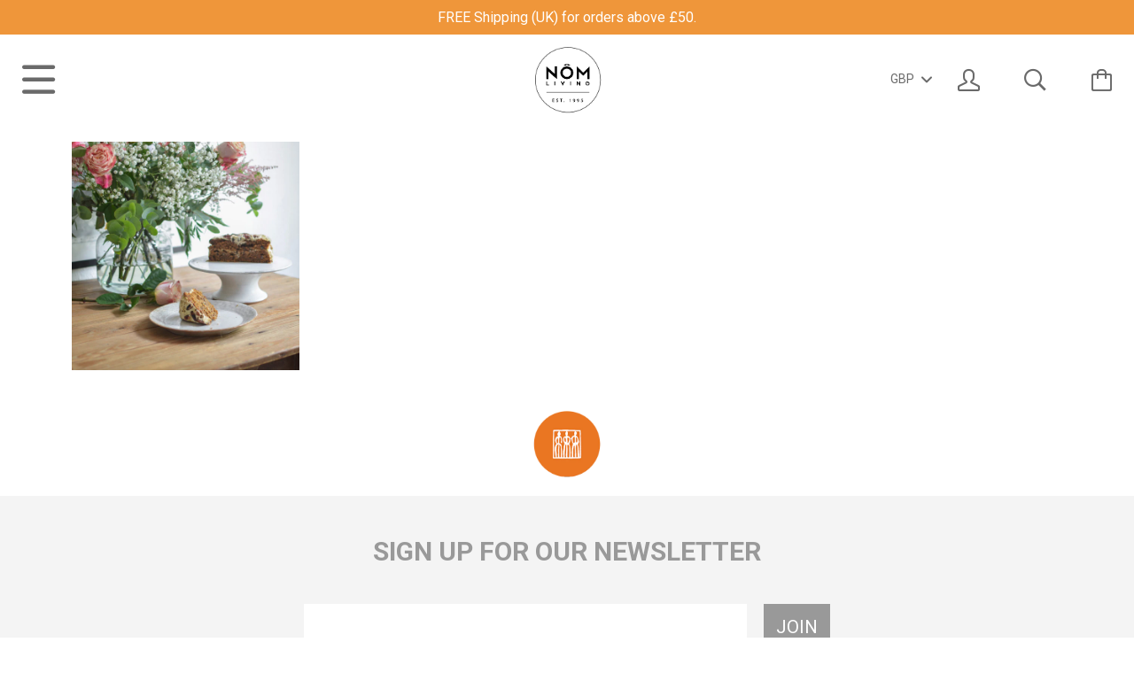

--- FILE ---
content_type: text/html; charset=utf-8
request_url: https://nomliving.com/blogs/thingswedo/tagged/dessert
body_size: 15586
content:






<!doctype html>

<!--[if IE 8]><html class="no-js no-csscalc no-flexbox ie8"><![endif]-->
<!--[if IE 9 ]><html class="no-js csscalc no-flexbox ie9"><![endif]-->
<!--[if (gt IE 9)|!(IE)]><!--><html class="no-js csscalc flexbox"><!--<![endif]-->
  <head>
    <meta charset="utf-8">
    <meta http-equiv="X-UA-Compatible" content="IE=edge,chrome=1">
    <meta name="viewport" content="width=device-width, initial-scale=1, maximum-scale=1">
    <meta name="google-site-verification" content="k4WqKdGhrCeBSOoM5xTBx5yWrpfOEeovL7XtB0qJOoQ" />

    <title>
      Things we do &ndash; Tagged &quot;Dessert&quot; &ndash; Trade and Care (NOM)
    </title>

    

    <link rel="canonical" href="https://nomliving.com/blogs/thingswedo/tagged/dessert">

    
    <link rel="preconnect" href="//cdn.shopify.com" crossorigin>
    <link rel="preconnect" href="//fonts.gstatic.com" crossorigin>

    
      <link rel="shortcut icon" href="//nomliving.com/cdn/shop/t/24/assets/favicon.png?v=27635903347682011511474456827" type="image/png">
    

    <!-- /snippets/social-meta-tags.liquid -->


  <meta property="og:type" content="website">
  <meta property="og:title" content="Things we do">
  


<meta property="og:url" content="https://nomliving.com/blogs/thingswedo/tagged/dessert">
<meta property="og:site_name" content="Trade and Care (NOM)">





<meta name="twitter:card" content="summary">


    <script>window.performance && window.performance.mark && window.performance.mark('shopify.content_for_header.start');</script><meta id="shopify-digital-wallet" name="shopify-digital-wallet" content="/11860576/digital_wallets/dialog">
<meta name="shopify-checkout-api-token" content="095bf0f73c040c302e7b09166634e92a">
<meta id="in-context-paypal-metadata" data-shop-id="11860576" data-venmo-supported="false" data-environment="production" data-locale="en_US" data-paypal-v4="true" data-currency="GBP">
<link rel="alternate" type="application/atom+xml" title="Feed" href="/blogs/thingswedo/tagged/dessert.atom" />
<script async="async" src="/checkouts/internal/preloads.js?locale=en-GB"></script>
<link rel="preconnect" href="https://shop.app" crossorigin="anonymous">
<script async="async" src="https://shop.app/checkouts/internal/preloads.js?locale=en-GB&shop_id=11860576" crossorigin="anonymous"></script>
<script id="shopify-features" type="application/json">{"accessToken":"095bf0f73c040c302e7b09166634e92a","betas":["rich-media-storefront-analytics"],"domain":"nomliving.com","predictiveSearch":true,"shopId":11860576,"locale":"en"}</script>
<script>var Shopify = Shopify || {};
Shopify.shop = "nom-living.myshopify.com";
Shopify.locale = "en";
Shopify.currency = {"active":"GBP","rate":"1.0"};
Shopify.country = "GB";
Shopify.theme = {"name":"Nom Living - Live","id":159241418,"schema_name":null,"schema_version":null,"theme_store_id":null,"role":"main"};
Shopify.theme.handle = "null";
Shopify.theme.style = {"id":null,"handle":null};
Shopify.cdnHost = "nomliving.com/cdn";
Shopify.routes = Shopify.routes || {};
Shopify.routes.root = "/";</script>
<script type="module">!function(o){(o.Shopify=o.Shopify||{}).modules=!0}(window);</script>
<script>!function(o){function n(){var o=[];function n(){o.push(Array.prototype.slice.apply(arguments))}return n.q=o,n}var t=o.Shopify=o.Shopify||{};t.loadFeatures=n(),t.autoloadFeatures=n()}(window);</script>
<script>
  window.ShopifyPay = window.ShopifyPay || {};
  window.ShopifyPay.apiHost = "shop.app\/pay";
  window.ShopifyPay.redirectState = null;
</script>
<script id="shop-js-analytics" type="application/json">{"pageType":"blog"}</script>
<script defer="defer" async type="module" src="//nomliving.com/cdn/shopifycloud/shop-js/modules/v2/client.init-shop-cart-sync_WVOgQShq.en.esm.js"></script>
<script defer="defer" async type="module" src="//nomliving.com/cdn/shopifycloud/shop-js/modules/v2/chunk.common_C_13GLB1.esm.js"></script>
<script defer="defer" async type="module" src="//nomliving.com/cdn/shopifycloud/shop-js/modules/v2/chunk.modal_CLfMGd0m.esm.js"></script>
<script type="module">
  await import("//nomliving.com/cdn/shopifycloud/shop-js/modules/v2/client.init-shop-cart-sync_WVOgQShq.en.esm.js");
await import("//nomliving.com/cdn/shopifycloud/shop-js/modules/v2/chunk.common_C_13GLB1.esm.js");
await import("//nomliving.com/cdn/shopifycloud/shop-js/modules/v2/chunk.modal_CLfMGd0m.esm.js");

  window.Shopify.SignInWithShop?.initShopCartSync?.({"fedCMEnabled":true,"windoidEnabled":true});

</script>
<script>
  window.Shopify = window.Shopify || {};
  if (!window.Shopify.featureAssets) window.Shopify.featureAssets = {};
  window.Shopify.featureAssets['shop-js'] = {"shop-cart-sync":["modules/v2/client.shop-cart-sync_DuR37GeY.en.esm.js","modules/v2/chunk.common_C_13GLB1.esm.js","modules/v2/chunk.modal_CLfMGd0m.esm.js"],"init-fed-cm":["modules/v2/client.init-fed-cm_BucUoe6W.en.esm.js","modules/v2/chunk.common_C_13GLB1.esm.js","modules/v2/chunk.modal_CLfMGd0m.esm.js"],"shop-toast-manager":["modules/v2/client.shop-toast-manager_B0JfrpKj.en.esm.js","modules/v2/chunk.common_C_13GLB1.esm.js","modules/v2/chunk.modal_CLfMGd0m.esm.js"],"init-shop-cart-sync":["modules/v2/client.init-shop-cart-sync_WVOgQShq.en.esm.js","modules/v2/chunk.common_C_13GLB1.esm.js","modules/v2/chunk.modal_CLfMGd0m.esm.js"],"shop-button":["modules/v2/client.shop-button_B_U3bv27.en.esm.js","modules/v2/chunk.common_C_13GLB1.esm.js","modules/v2/chunk.modal_CLfMGd0m.esm.js"],"init-windoid":["modules/v2/client.init-windoid_DuP9q_di.en.esm.js","modules/v2/chunk.common_C_13GLB1.esm.js","modules/v2/chunk.modal_CLfMGd0m.esm.js"],"shop-cash-offers":["modules/v2/client.shop-cash-offers_BmULhtno.en.esm.js","modules/v2/chunk.common_C_13GLB1.esm.js","modules/v2/chunk.modal_CLfMGd0m.esm.js"],"pay-button":["modules/v2/client.pay-button_CrPSEbOK.en.esm.js","modules/v2/chunk.common_C_13GLB1.esm.js","modules/v2/chunk.modal_CLfMGd0m.esm.js"],"init-customer-accounts":["modules/v2/client.init-customer-accounts_jNk9cPYQ.en.esm.js","modules/v2/client.shop-login-button_DJ5ldayH.en.esm.js","modules/v2/chunk.common_C_13GLB1.esm.js","modules/v2/chunk.modal_CLfMGd0m.esm.js"],"avatar":["modules/v2/client.avatar_BTnouDA3.en.esm.js"],"checkout-modal":["modules/v2/client.checkout-modal_pBPyh9w8.en.esm.js","modules/v2/chunk.common_C_13GLB1.esm.js","modules/v2/chunk.modal_CLfMGd0m.esm.js"],"init-shop-for-new-customer-accounts":["modules/v2/client.init-shop-for-new-customer-accounts_BUoCy7a5.en.esm.js","modules/v2/client.shop-login-button_DJ5ldayH.en.esm.js","modules/v2/chunk.common_C_13GLB1.esm.js","modules/v2/chunk.modal_CLfMGd0m.esm.js"],"init-customer-accounts-sign-up":["modules/v2/client.init-customer-accounts-sign-up_CnczCz9H.en.esm.js","modules/v2/client.shop-login-button_DJ5ldayH.en.esm.js","modules/v2/chunk.common_C_13GLB1.esm.js","modules/v2/chunk.modal_CLfMGd0m.esm.js"],"init-shop-email-lookup-coordinator":["modules/v2/client.init-shop-email-lookup-coordinator_CzjY5t9o.en.esm.js","modules/v2/chunk.common_C_13GLB1.esm.js","modules/v2/chunk.modal_CLfMGd0m.esm.js"],"shop-follow-button":["modules/v2/client.shop-follow-button_CsYC63q7.en.esm.js","modules/v2/chunk.common_C_13GLB1.esm.js","modules/v2/chunk.modal_CLfMGd0m.esm.js"],"shop-login-button":["modules/v2/client.shop-login-button_DJ5ldayH.en.esm.js","modules/v2/chunk.common_C_13GLB1.esm.js","modules/v2/chunk.modal_CLfMGd0m.esm.js"],"shop-login":["modules/v2/client.shop-login_B9ccPdmx.en.esm.js","modules/v2/chunk.common_C_13GLB1.esm.js","modules/v2/chunk.modal_CLfMGd0m.esm.js"],"lead-capture":["modules/v2/client.lead-capture_D0K_KgYb.en.esm.js","modules/v2/chunk.common_C_13GLB1.esm.js","modules/v2/chunk.modal_CLfMGd0m.esm.js"],"payment-terms":["modules/v2/client.payment-terms_BWmiNN46.en.esm.js","modules/v2/chunk.common_C_13GLB1.esm.js","modules/v2/chunk.modal_CLfMGd0m.esm.js"]};
</script>
<script>(function() {
  var isLoaded = false;
  function asyncLoad() {
    if (isLoaded) return;
    isLoaded = true;
    var urls = ["https:\/\/chimpstatic.com\/mcjs-connected\/js\/users\/132fc26b95354e8296c8589d9\/5122b566a1a9867be78f2bcac.js?shop=nom-living.myshopify.com","https:\/\/storage.nfcube.com\/instafeed-caf55bd4bae7066a6028528aebb0361a.js?shop=nom-living.myshopify.com","\/\/backinstock.useamp.com\/widget\/5253_1767153321.js?category=bis\u0026v=6\u0026shop=nom-living.myshopify.com"];
    for (var i = 0; i < urls.length; i++) {
      var s = document.createElement('script');
      s.type = 'text/javascript';
      s.async = true;
      s.src = urls[i];
      var x = document.getElementsByTagName('script')[0];
      x.parentNode.insertBefore(s, x);
    }
  };
  if(window.attachEvent) {
    window.attachEvent('onload', asyncLoad);
  } else {
    window.addEventListener('load', asyncLoad, false);
  }
})();</script>
<script id="__st">var __st={"a":11860576,"offset":0,"reqid":"1e396c8d-50e2-4a71-be57-a81eb2545e72-1769549056","pageurl":"nomliving.com\/blogs\/thingswedo\/tagged\/dessert","s":"blogs-62737415","u":"c7cb719dd596","p":"blog","rtyp":"blog","rid":62737415};</script>
<script>window.ShopifyPaypalV4VisibilityTracking = true;</script>
<script id="captcha-bootstrap">!function(){'use strict';const t='contact',e='account',n='new_comment',o=[[t,t],['blogs',n],['comments',n],[t,'customer']],c=[[e,'customer_login'],[e,'guest_login'],[e,'recover_customer_password'],[e,'create_customer']],r=t=>t.map((([t,e])=>`form[action*='/${t}']:not([data-nocaptcha='true']) input[name='form_type'][value='${e}']`)).join(','),a=t=>()=>t?[...document.querySelectorAll(t)].map((t=>t.form)):[];function s(){const t=[...o],e=r(t);return a(e)}const i='password',u='form_key',d=['recaptcha-v3-token','g-recaptcha-response','h-captcha-response',i],f=()=>{try{return window.sessionStorage}catch{return}},m='__shopify_v',_=t=>t.elements[u];function p(t,e,n=!1){try{const o=window.sessionStorage,c=JSON.parse(o.getItem(e)),{data:r}=function(t){const{data:e,action:n}=t;return t[m]||n?{data:e,action:n}:{data:t,action:n}}(c);for(const[e,n]of Object.entries(r))t.elements[e]&&(t.elements[e].value=n);n&&o.removeItem(e)}catch(o){console.error('form repopulation failed',{error:o})}}const l='form_type',E='cptcha';function T(t){t.dataset[E]=!0}const w=window,h=w.document,L='Shopify',v='ce_forms',y='captcha';let A=!1;((t,e)=>{const n=(g='f06e6c50-85a8-45c8-87d0-21a2b65856fe',I='https://cdn.shopify.com/shopifycloud/storefront-forms-hcaptcha/ce_storefront_forms_captcha_hcaptcha.v1.5.2.iife.js',D={infoText:'Protected by hCaptcha',privacyText:'Privacy',termsText:'Terms'},(t,e,n)=>{const o=w[L][v],c=o.bindForm;if(c)return c(t,g,e,D).then(n);var r;o.q.push([[t,g,e,D],n]),r=I,A||(h.body.append(Object.assign(h.createElement('script'),{id:'captcha-provider',async:!0,src:r})),A=!0)});var g,I,D;w[L]=w[L]||{},w[L][v]=w[L][v]||{},w[L][v].q=[],w[L][y]=w[L][y]||{},w[L][y].protect=function(t,e){n(t,void 0,e),T(t)},Object.freeze(w[L][y]),function(t,e,n,w,h,L){const[v,y,A,g]=function(t,e,n){const i=e?o:[],u=t?c:[],d=[...i,...u],f=r(d),m=r(i),_=r(d.filter((([t,e])=>n.includes(e))));return[a(f),a(m),a(_),s()]}(w,h,L),I=t=>{const e=t.target;return e instanceof HTMLFormElement?e:e&&e.form},D=t=>v().includes(t);t.addEventListener('submit',(t=>{const e=I(t);if(!e)return;const n=D(e)&&!e.dataset.hcaptchaBound&&!e.dataset.recaptchaBound,o=_(e),c=g().includes(e)&&(!o||!o.value);(n||c)&&t.preventDefault(),c&&!n&&(function(t){try{if(!f())return;!function(t){const e=f();if(!e)return;const n=_(t);if(!n)return;const o=n.value;o&&e.removeItem(o)}(t);const e=Array.from(Array(32),(()=>Math.random().toString(36)[2])).join('');!function(t,e){_(t)||t.append(Object.assign(document.createElement('input'),{type:'hidden',name:u})),t.elements[u].value=e}(t,e),function(t,e){const n=f();if(!n)return;const o=[...t.querySelectorAll(`input[type='${i}']`)].map((({name:t})=>t)),c=[...d,...o],r={};for(const[a,s]of new FormData(t).entries())c.includes(a)||(r[a]=s);n.setItem(e,JSON.stringify({[m]:1,action:t.action,data:r}))}(t,e)}catch(e){console.error('failed to persist form',e)}}(e),e.submit())}));const S=(t,e)=>{t&&!t.dataset[E]&&(n(t,e.some((e=>e===t))),T(t))};for(const o of['focusin','change'])t.addEventListener(o,(t=>{const e=I(t);D(e)&&S(e,y())}));const B=e.get('form_key'),M=e.get(l),P=B&&M;t.addEventListener('DOMContentLoaded',(()=>{const t=y();if(P)for(const e of t)e.elements[l].value===M&&p(e,B);[...new Set([...A(),...v().filter((t=>'true'===t.dataset.shopifyCaptcha))])].forEach((e=>S(e,t)))}))}(h,new URLSearchParams(w.location.search),n,t,e,['guest_login'])})(!0,!0)}();</script>
<script integrity="sha256-4kQ18oKyAcykRKYeNunJcIwy7WH5gtpwJnB7kiuLZ1E=" data-source-attribution="shopify.loadfeatures" defer="defer" src="//nomliving.com/cdn/shopifycloud/storefront/assets/storefront/load_feature-a0a9edcb.js" crossorigin="anonymous"></script>
<script crossorigin="anonymous" defer="defer" src="//nomliving.com/cdn/shopifycloud/storefront/assets/shopify_pay/storefront-65b4c6d7.js?v=20250812"></script>
<script data-source-attribution="shopify.dynamic_checkout.dynamic.init">var Shopify=Shopify||{};Shopify.PaymentButton=Shopify.PaymentButton||{isStorefrontPortableWallets:!0,init:function(){window.Shopify.PaymentButton.init=function(){};var t=document.createElement("script");t.src="https://nomliving.com/cdn/shopifycloud/portable-wallets/latest/portable-wallets.en.js",t.type="module",document.head.appendChild(t)}};
</script>
<script data-source-attribution="shopify.dynamic_checkout.buyer_consent">
  function portableWalletsHideBuyerConsent(e){var t=document.getElementById("shopify-buyer-consent"),n=document.getElementById("shopify-subscription-policy-button");t&&n&&(t.classList.add("hidden"),t.setAttribute("aria-hidden","true"),n.removeEventListener("click",e))}function portableWalletsShowBuyerConsent(e){var t=document.getElementById("shopify-buyer-consent"),n=document.getElementById("shopify-subscription-policy-button");t&&n&&(t.classList.remove("hidden"),t.removeAttribute("aria-hidden"),n.addEventListener("click",e))}window.Shopify?.PaymentButton&&(window.Shopify.PaymentButton.hideBuyerConsent=portableWalletsHideBuyerConsent,window.Shopify.PaymentButton.showBuyerConsent=portableWalletsShowBuyerConsent);
</script>
<script data-source-attribution="shopify.dynamic_checkout.cart.bootstrap">document.addEventListener("DOMContentLoaded",(function(){function t(){return document.querySelector("shopify-accelerated-checkout-cart, shopify-accelerated-checkout")}if(t())Shopify.PaymentButton.init();else{new MutationObserver((function(e,n){t()&&(Shopify.PaymentButton.init(),n.disconnect())})).observe(document.body,{childList:!0,subtree:!0})}}));
</script>
<link id="shopify-accelerated-checkout-styles" rel="stylesheet" media="screen" href="https://nomliving.com/cdn/shopifycloud/portable-wallets/latest/accelerated-checkout-backwards-compat.css" crossorigin="anonymous">
<style id="shopify-accelerated-checkout-cart">
        #shopify-buyer-consent {
  margin-top: 1em;
  display: inline-block;
  width: 100%;
}

#shopify-buyer-consent.hidden {
  display: none;
}

#shopify-subscription-policy-button {
  background: none;
  border: none;
  padding: 0;
  text-decoration: underline;
  font-size: inherit;
  cursor: pointer;
}

#shopify-subscription-policy-button::before {
  box-shadow: none;
}

      </style>

<script>window.performance && window.performance.mark && window.performance.mark('shopify.content_for_header.end');</script>

    












  
  

  <link href="//fonts.googleapis.com/css?family=Roboto:700|Roboto:400,700|Roboto:700|Roboto:400" rel="stylesheet" type="text/css" media="all" />


    <link href="//nomliving.com/cdn/shop/t/24/assets/theme.scss.css?v=71600651923896670361768404112" rel="stylesheet" type="text/css" media="all">

    <link href="//nomliving.com/cdn/shop/t/24/assets/font-awesome-min.css?v=46616722523976471881474456827" rel="stylesheet">

    <script src="//ajax.googleapis.com/ajax/libs/jquery/1.11.2/jquery.min.js" type="text/javascript"></script>
    <script src="//nomliving.com/cdn/shop/t/24/assets/modernizr.min.js?v=49324269006298684391474456831" type="text/javascript"></script>

    <!--[if IE 8]>
      

      <script src="//nomliving.com/cdn/shop/t/24/assets/polyfills-ie8.js?v=9403166363672777301474456834" type="text/javascript"></script>
      <script src="//nomliving.com/cdn/shop/t/24/assets/respond.min.js?v=93990193852539669651474456834" type="text/javascript"></script>
      <link href="//nomliving.com/cdn/shop/t/24/assets/respond-proxy.html" id="respond-proxy" rel="respond-proxy">
      <link href="//nomliving.com/search?q=09fa8b4b9120203f6f51c367cd457565" id="respond-redirect" rel="respond-redirect">
      <script src="//nomliving.com/search?q=09fa8b4b9120203f6f51c367cd457565" type="text/javascript"></script>
    <![endif]-->

    <!--[if IE 9]>
      <script src="//nomliving.com/cdn/shop/t/24/assets/polyfills-ie9.js?v=13323424119256795791474456834" type="text/javascript"></script>
    <![endif]-->

    <script>
      // This allow to solve a CRAZY bug in IE8/9 that prevents any JS to be executed if it contains the "console.log"...
      if(!window.console) {
        console = {};
        console.log = function() {};
      }

      // This allows to expose several variables to the global scope, to be used in scripts
      window.shop = {
        template: "blog",
        currentPage: 1,
        customerIsLogged: false,
        shopCurrency: "GBP",
        moneyFormat: "£{{amount}}",
        moneyWithCurrencyFormat: "£{{amount}} GBP",
        collectionSortBy: null
      };

      window.features = {
        autocompletionEnabled: true,
        searchMode: "products"
      };
    </script>
  <meta property="og:image" content="https://cdn.shopify.com/s/files/1/1186/0576/files/checkout_logo_15.png?height=628&pad_color=fff&v=1613668068&width=1200" />
<meta property="og:image:secure_url" content="https://cdn.shopify.com/s/files/1/1186/0576/files/checkout_logo_15.png?height=628&pad_color=fff&v=1613668068&width=1200" />
<meta property="og:image:width" content="1200" />
<meta property="og:image:height" content="628" />
<link href="https://monorail-edge.shopifysvc.com" rel="dns-prefetch">
<script>(function(){if ("sendBeacon" in navigator && "performance" in window) {try {var session_token_from_headers = performance.getEntriesByType('navigation')[0].serverTiming.find(x => x.name == '_s').description;} catch {var session_token_from_headers = undefined;}var session_cookie_matches = document.cookie.match(/_shopify_s=([^;]*)/);var session_token_from_cookie = session_cookie_matches && session_cookie_matches.length === 2 ? session_cookie_matches[1] : "";var session_token = session_token_from_headers || session_token_from_cookie || "";function handle_abandonment_event(e) {var entries = performance.getEntries().filter(function(entry) {return /monorail-edge.shopifysvc.com/.test(entry.name);});if (!window.abandonment_tracked && entries.length === 0) {window.abandonment_tracked = true;var currentMs = Date.now();var navigation_start = performance.timing.navigationStart;var payload = {shop_id: 11860576,url: window.location.href,navigation_start,duration: currentMs - navigation_start,session_token,page_type: "blog"};window.navigator.sendBeacon("https://monorail-edge.shopifysvc.com/v1/produce", JSON.stringify({schema_id: "online_store_buyer_site_abandonment/1.1",payload: payload,metadata: {event_created_at_ms: currentMs,event_sent_at_ms: currentMs}}));}}window.addEventListener('pagehide', handle_abandonment_event);}}());</script>
<script id="web-pixels-manager-setup">(function e(e,d,r,n,o){if(void 0===o&&(o={}),!Boolean(null===(a=null===(i=window.Shopify)||void 0===i?void 0:i.analytics)||void 0===a?void 0:a.replayQueue)){var i,a;window.Shopify=window.Shopify||{};var t=window.Shopify;t.analytics=t.analytics||{};var s=t.analytics;s.replayQueue=[],s.publish=function(e,d,r){return s.replayQueue.push([e,d,r]),!0};try{self.performance.mark("wpm:start")}catch(e){}var l=function(){var e={modern:/Edge?\/(1{2}[4-9]|1[2-9]\d|[2-9]\d{2}|\d{4,})\.\d+(\.\d+|)|Firefox\/(1{2}[4-9]|1[2-9]\d|[2-9]\d{2}|\d{4,})\.\d+(\.\d+|)|Chrom(ium|e)\/(9{2}|\d{3,})\.\d+(\.\d+|)|(Maci|X1{2}).+ Version\/(15\.\d+|(1[6-9]|[2-9]\d|\d{3,})\.\d+)([,.]\d+|)( \(\w+\)|)( Mobile\/\w+|) Safari\/|Chrome.+OPR\/(9{2}|\d{3,})\.\d+\.\d+|(CPU[ +]OS|iPhone[ +]OS|CPU[ +]iPhone|CPU IPhone OS|CPU iPad OS)[ +]+(15[._]\d+|(1[6-9]|[2-9]\d|\d{3,})[._]\d+)([._]\d+|)|Android:?[ /-](13[3-9]|1[4-9]\d|[2-9]\d{2}|\d{4,})(\.\d+|)(\.\d+|)|Android.+Firefox\/(13[5-9]|1[4-9]\d|[2-9]\d{2}|\d{4,})\.\d+(\.\d+|)|Android.+Chrom(ium|e)\/(13[3-9]|1[4-9]\d|[2-9]\d{2}|\d{4,})\.\d+(\.\d+|)|SamsungBrowser\/([2-9]\d|\d{3,})\.\d+/,legacy:/Edge?\/(1[6-9]|[2-9]\d|\d{3,})\.\d+(\.\d+|)|Firefox\/(5[4-9]|[6-9]\d|\d{3,})\.\d+(\.\d+|)|Chrom(ium|e)\/(5[1-9]|[6-9]\d|\d{3,})\.\d+(\.\d+|)([\d.]+$|.*Safari\/(?![\d.]+ Edge\/[\d.]+$))|(Maci|X1{2}).+ Version\/(10\.\d+|(1[1-9]|[2-9]\d|\d{3,})\.\d+)([,.]\d+|)( \(\w+\)|)( Mobile\/\w+|) Safari\/|Chrome.+OPR\/(3[89]|[4-9]\d|\d{3,})\.\d+\.\d+|(CPU[ +]OS|iPhone[ +]OS|CPU[ +]iPhone|CPU IPhone OS|CPU iPad OS)[ +]+(10[._]\d+|(1[1-9]|[2-9]\d|\d{3,})[._]\d+)([._]\d+|)|Android:?[ /-](13[3-9]|1[4-9]\d|[2-9]\d{2}|\d{4,})(\.\d+|)(\.\d+|)|Mobile Safari.+OPR\/([89]\d|\d{3,})\.\d+\.\d+|Android.+Firefox\/(13[5-9]|1[4-9]\d|[2-9]\d{2}|\d{4,})\.\d+(\.\d+|)|Android.+Chrom(ium|e)\/(13[3-9]|1[4-9]\d|[2-9]\d{2}|\d{4,})\.\d+(\.\d+|)|Android.+(UC? ?Browser|UCWEB|U3)[ /]?(15\.([5-9]|\d{2,})|(1[6-9]|[2-9]\d|\d{3,})\.\d+)\.\d+|SamsungBrowser\/(5\.\d+|([6-9]|\d{2,})\.\d+)|Android.+MQ{2}Browser\/(14(\.(9|\d{2,})|)|(1[5-9]|[2-9]\d|\d{3,})(\.\d+|))(\.\d+|)|K[Aa][Ii]OS\/(3\.\d+|([4-9]|\d{2,})\.\d+)(\.\d+|)/},d=e.modern,r=e.legacy,n=navigator.userAgent;return n.match(d)?"modern":n.match(r)?"legacy":"unknown"}(),u="modern"===l?"modern":"legacy",c=(null!=n?n:{modern:"",legacy:""})[u],f=function(e){return[e.baseUrl,"/wpm","/b",e.hashVersion,"modern"===e.buildTarget?"m":"l",".js"].join("")}({baseUrl:d,hashVersion:r,buildTarget:u}),m=function(e){var d=e.version,r=e.bundleTarget,n=e.surface,o=e.pageUrl,i=e.monorailEndpoint;return{emit:function(e){var a=e.status,t=e.errorMsg,s=(new Date).getTime(),l=JSON.stringify({metadata:{event_sent_at_ms:s},events:[{schema_id:"web_pixels_manager_load/3.1",payload:{version:d,bundle_target:r,page_url:o,status:a,surface:n,error_msg:t},metadata:{event_created_at_ms:s}}]});if(!i)return console&&console.warn&&console.warn("[Web Pixels Manager] No Monorail endpoint provided, skipping logging."),!1;try{return self.navigator.sendBeacon.bind(self.navigator)(i,l)}catch(e){}var u=new XMLHttpRequest;try{return u.open("POST",i,!0),u.setRequestHeader("Content-Type","text/plain"),u.send(l),!0}catch(e){return console&&console.warn&&console.warn("[Web Pixels Manager] Got an unhandled error while logging to Monorail."),!1}}}}({version:r,bundleTarget:l,surface:e.surface,pageUrl:self.location.href,monorailEndpoint:e.monorailEndpoint});try{o.browserTarget=l,function(e){var d=e.src,r=e.async,n=void 0===r||r,o=e.onload,i=e.onerror,a=e.sri,t=e.scriptDataAttributes,s=void 0===t?{}:t,l=document.createElement("script"),u=document.querySelector("head"),c=document.querySelector("body");if(l.async=n,l.src=d,a&&(l.integrity=a,l.crossOrigin="anonymous"),s)for(var f in s)if(Object.prototype.hasOwnProperty.call(s,f))try{l.dataset[f]=s[f]}catch(e){}if(o&&l.addEventListener("load",o),i&&l.addEventListener("error",i),u)u.appendChild(l);else{if(!c)throw new Error("Did not find a head or body element to append the script");c.appendChild(l)}}({src:f,async:!0,onload:function(){if(!function(){var e,d;return Boolean(null===(d=null===(e=window.Shopify)||void 0===e?void 0:e.analytics)||void 0===d?void 0:d.initialized)}()){var d=window.webPixelsManager.init(e)||void 0;if(d){var r=window.Shopify.analytics;r.replayQueue.forEach((function(e){var r=e[0],n=e[1],o=e[2];d.publishCustomEvent(r,n,o)})),r.replayQueue=[],r.publish=d.publishCustomEvent,r.visitor=d.visitor,r.initialized=!0}}},onerror:function(){return m.emit({status:"failed",errorMsg:"".concat(f," has failed to load")})},sri:function(e){var d=/^sha384-[A-Za-z0-9+/=]+$/;return"string"==typeof e&&d.test(e)}(c)?c:"",scriptDataAttributes:o}),m.emit({status:"loading"})}catch(e){m.emit({status:"failed",errorMsg:(null==e?void 0:e.message)||"Unknown error"})}}})({shopId: 11860576,storefrontBaseUrl: "https://nomliving.com",extensionsBaseUrl: "https://extensions.shopifycdn.com/cdn/shopifycloud/web-pixels-manager",monorailEndpoint: "https://monorail-edge.shopifysvc.com/unstable/produce_batch",surface: "storefront-renderer",enabledBetaFlags: ["2dca8a86"],webPixelsConfigList: [{"id":"185762175","eventPayloadVersion":"v1","runtimeContext":"LAX","scriptVersion":"1","type":"CUSTOM","privacyPurposes":["ANALYTICS"],"name":"Google Analytics tag (migrated)"},{"id":"shopify-app-pixel","configuration":"{}","eventPayloadVersion":"v1","runtimeContext":"STRICT","scriptVersion":"0450","apiClientId":"shopify-pixel","type":"APP","privacyPurposes":["ANALYTICS","MARKETING"]},{"id":"shopify-custom-pixel","eventPayloadVersion":"v1","runtimeContext":"LAX","scriptVersion":"0450","apiClientId":"shopify-pixel","type":"CUSTOM","privacyPurposes":["ANALYTICS","MARKETING"]}],isMerchantRequest: false,initData: {"shop":{"name":"Trade and Care (NOM)","paymentSettings":{"currencyCode":"GBP"},"myshopifyDomain":"nom-living.myshopify.com","countryCode":"GB","storefrontUrl":"https:\/\/nomliving.com"},"customer":null,"cart":null,"checkout":null,"productVariants":[],"purchasingCompany":null},},"https://nomliving.com/cdn","fcfee988w5aeb613cpc8e4bc33m6693e112",{"modern":"","legacy":""},{"shopId":"11860576","storefrontBaseUrl":"https:\/\/nomliving.com","extensionBaseUrl":"https:\/\/extensions.shopifycdn.com\/cdn\/shopifycloud\/web-pixels-manager","surface":"storefront-renderer","enabledBetaFlags":"[\"2dca8a86\"]","isMerchantRequest":"false","hashVersion":"fcfee988w5aeb613cpc8e4bc33m6693e112","publish":"custom","events":"[[\"page_viewed\",{}]]"});</script><script>
  window.ShopifyAnalytics = window.ShopifyAnalytics || {};
  window.ShopifyAnalytics.meta = window.ShopifyAnalytics.meta || {};
  window.ShopifyAnalytics.meta.currency = 'GBP';
  var meta = {"page":{"pageType":"blog","resourceType":"blog","resourceId":62737415,"requestId":"1e396c8d-50e2-4a71-be57-a81eb2545e72-1769549056"}};
  for (var attr in meta) {
    window.ShopifyAnalytics.meta[attr] = meta[attr];
  }
</script>
<script class="analytics">
  (function () {
    var customDocumentWrite = function(content) {
      var jquery = null;

      if (window.jQuery) {
        jquery = window.jQuery;
      } else if (window.Checkout && window.Checkout.$) {
        jquery = window.Checkout.$;
      }

      if (jquery) {
        jquery('body').append(content);
      }
    };

    var hasLoggedConversion = function(token) {
      if (token) {
        return document.cookie.indexOf('loggedConversion=' + token) !== -1;
      }
      return false;
    }

    var setCookieIfConversion = function(token) {
      if (token) {
        var twoMonthsFromNow = new Date(Date.now());
        twoMonthsFromNow.setMonth(twoMonthsFromNow.getMonth() + 2);

        document.cookie = 'loggedConversion=' + token + '; expires=' + twoMonthsFromNow;
      }
    }

    var trekkie = window.ShopifyAnalytics.lib = window.trekkie = window.trekkie || [];
    if (trekkie.integrations) {
      return;
    }
    trekkie.methods = [
      'identify',
      'page',
      'ready',
      'track',
      'trackForm',
      'trackLink'
    ];
    trekkie.factory = function(method) {
      return function() {
        var args = Array.prototype.slice.call(arguments);
        args.unshift(method);
        trekkie.push(args);
        return trekkie;
      };
    };
    for (var i = 0; i < trekkie.methods.length; i++) {
      var key = trekkie.methods[i];
      trekkie[key] = trekkie.factory(key);
    }
    trekkie.load = function(config) {
      trekkie.config = config || {};
      trekkie.config.initialDocumentCookie = document.cookie;
      var first = document.getElementsByTagName('script')[0];
      var script = document.createElement('script');
      script.type = 'text/javascript';
      script.onerror = function(e) {
        var scriptFallback = document.createElement('script');
        scriptFallback.type = 'text/javascript';
        scriptFallback.onerror = function(error) {
                var Monorail = {
      produce: function produce(monorailDomain, schemaId, payload) {
        var currentMs = new Date().getTime();
        var event = {
          schema_id: schemaId,
          payload: payload,
          metadata: {
            event_created_at_ms: currentMs,
            event_sent_at_ms: currentMs
          }
        };
        return Monorail.sendRequest("https://" + monorailDomain + "/v1/produce", JSON.stringify(event));
      },
      sendRequest: function sendRequest(endpointUrl, payload) {
        // Try the sendBeacon API
        if (window && window.navigator && typeof window.navigator.sendBeacon === 'function' && typeof window.Blob === 'function' && !Monorail.isIos12()) {
          var blobData = new window.Blob([payload], {
            type: 'text/plain'
          });

          if (window.navigator.sendBeacon(endpointUrl, blobData)) {
            return true;
          } // sendBeacon was not successful

        } // XHR beacon

        var xhr = new XMLHttpRequest();

        try {
          xhr.open('POST', endpointUrl);
          xhr.setRequestHeader('Content-Type', 'text/plain');
          xhr.send(payload);
        } catch (e) {
          console.log(e);
        }

        return false;
      },
      isIos12: function isIos12() {
        return window.navigator.userAgent.lastIndexOf('iPhone; CPU iPhone OS 12_') !== -1 || window.navigator.userAgent.lastIndexOf('iPad; CPU OS 12_') !== -1;
      }
    };
    Monorail.produce('monorail-edge.shopifysvc.com',
      'trekkie_storefront_load_errors/1.1',
      {shop_id: 11860576,
      theme_id: 159241418,
      app_name: "storefront",
      context_url: window.location.href,
      source_url: "//nomliving.com/cdn/s/trekkie.storefront.a804e9514e4efded663580eddd6991fcc12b5451.min.js"});

        };
        scriptFallback.async = true;
        scriptFallback.src = '//nomliving.com/cdn/s/trekkie.storefront.a804e9514e4efded663580eddd6991fcc12b5451.min.js';
        first.parentNode.insertBefore(scriptFallback, first);
      };
      script.async = true;
      script.src = '//nomliving.com/cdn/s/trekkie.storefront.a804e9514e4efded663580eddd6991fcc12b5451.min.js';
      first.parentNode.insertBefore(script, first);
    };
    trekkie.load(
      {"Trekkie":{"appName":"storefront","development":false,"defaultAttributes":{"shopId":11860576,"isMerchantRequest":null,"themeId":159241418,"themeCityHash":"10223278427216367452","contentLanguage":"en","currency":"GBP","eventMetadataId":"654772b3-be17-4361-b088-9acddb4ed483"},"isServerSideCookieWritingEnabled":true,"monorailRegion":"shop_domain","enabledBetaFlags":["65f19447","b5387b81"]},"Session Attribution":{},"S2S":{"facebookCapiEnabled":false,"source":"trekkie-storefront-renderer","apiClientId":580111}}
    );

    var loaded = false;
    trekkie.ready(function() {
      if (loaded) return;
      loaded = true;

      window.ShopifyAnalytics.lib = window.trekkie;

      var originalDocumentWrite = document.write;
      document.write = customDocumentWrite;
      try { window.ShopifyAnalytics.merchantGoogleAnalytics.call(this); } catch(error) {};
      document.write = originalDocumentWrite;

      window.ShopifyAnalytics.lib.page(null,{"pageType":"blog","resourceType":"blog","resourceId":62737415,"requestId":"1e396c8d-50e2-4a71-be57-a81eb2545e72-1769549056","shopifyEmitted":true});

      var match = window.location.pathname.match(/checkouts\/(.+)\/(thank_you|post_purchase)/)
      var token = match? match[1]: undefined;
      if (!hasLoggedConversion(token)) {
        setCookieIfConversion(token);
        
      }
    });


        var eventsListenerScript = document.createElement('script');
        eventsListenerScript.async = true;
        eventsListenerScript.src = "//nomliving.com/cdn/shopifycloud/storefront/assets/shop_events_listener-3da45d37.js";
        document.getElementsByTagName('head')[0].appendChild(eventsListenerScript);

})();</script>
  <script>
  if (!window.ga || (window.ga && typeof window.ga !== 'function')) {
    window.ga = function ga() {
      (window.ga.q = window.ga.q || []).push(arguments);
      if (window.Shopify && window.Shopify.analytics && typeof window.Shopify.analytics.publish === 'function') {
        window.Shopify.analytics.publish("ga_stub_called", {}, {sendTo: "google_osp_migration"});
      }
      console.error("Shopify's Google Analytics stub called with:", Array.from(arguments), "\nSee https://help.shopify.com/manual/promoting-marketing/pixels/pixel-migration#google for more information.");
    };
    if (window.Shopify && window.Shopify.analytics && typeof window.Shopify.analytics.publish === 'function') {
      window.Shopify.analytics.publish("ga_stub_initialized", {}, {sendTo: "google_osp_migration"});
    }
  }
</script>
<script
  defer
  src="https://nomliving.com/cdn/shopifycloud/perf-kit/shopify-perf-kit-3.0.4.min.js"
  data-application="storefront-renderer"
  data-shop-id="11860576"
  data-render-region="gcp-us-east1"
  data-page-type="blog"
  data-theme-instance-id="159241418"
  data-theme-name=""
  data-theme-version=""
  data-monorail-region="shop_domain"
  data-resource-timing-sampling-rate="10"
  data-shs="true"
  data-shs-beacon="true"
  data-shs-export-with-fetch="true"
  data-shs-logs-sample-rate="1"
  data-shs-beacon-endpoint="https://nomliving.com/api/collect"
></script>
</head>

  

  <body itemscope itemtype="//schema.org/WebPage" class="kagami kagami--v3 template-blog ">
    <div class="page__overlay"></div>

    <div class="drawers">
      <nav class="navigation-sidebar" role="navigation">
  

  
  
  

  <header class="navigation-sidebar__header">
    <div class="navigation-sidebar__top">
      <a href="#" class="navigation-sidebar__close" data-action="close-navigation-sidebar">
        <i class="icon-close"></i>
      </a>

      <a href="#" data-action="rewind-navigation-sidebar" style="display: none">
        <i class="icon-arrow-left"></i>
      </a>

      <span class="navigation-sidebar__current">
        <span class="navigation-sidebar__current-title"></span>
      </span>
    </div>

    

    <div class="navigation-sidebar__search--mobile">
      <i class="icon-search"></i>

      <form class="navigation-sidebar__search-form" action="/search" method="GET" role="search">
        
          <input type="hidden" name="type" value="product">
        

        <input type="search" name="q" class="search__input" autocomplete="off" autocorrect="off" placeholder="Hi, what are you looking for?" value="">
      </form>
    </div>

  </header>

  

  
  
  



  

  
    
  

  

  
    
      
        



  

  
    
  

  

  
    
  

  

  
    
  

  

  
    
  

  

  
    
  

  

  
    
  

  

  
    
  

  

  
    
  

  

  
    
  

      
    
  

  

  
    
      
        



  

  
    
  

  

  
    
  

  

  
    
  

  

  
    
  

  

  
    
  

  

  
    
  

  

  
    
  

  

  
    
  

  

  
    
  

  

  
    
  

      
    
  

  

  
    
      
        



  

  
    
  

  

  
    
  

  

  
    
  

  

  
    
  

  

  
    
  

      
    
  

  

  
    
  

  

  
    
  

  

  
    
  

  

  
    
  


  

  <div class="navigation-sidebar__lists">
    
      

<ul class="navigation-sidebar__list navigation-sidebar__list--active" data-nav-for="main-menu" data-nav-name="Main menu">
  
    
      

      
      

      
        <li class="navigation-sidebar__item">
          <a href="/" class="navigation-sidebar__link">
            <span class="navigation-sidebar__link-title">Home</span>
          </a>
        </li>
      
    
  
    
      

      
      

      
        <li class="navigation-sidebar__item navigation-sidebar__item--expandable">
          <a href="/collections" class="navigation-sidebar__link" data-open-nav="our-products">
            <span class="navigation-sidebar__link-title">Our Products</span>
            <i class="icon-arrow-right"></i>
          </a>
        </li>
      
    
  
    
      

      
      

      
        <li class="navigation-sidebar__item navigation-sidebar__item--expandable">
          <a href="/collections" class="navigation-sidebar__link" data-open-nav="our-collections">
            <span class="navigation-sidebar__link-title">Our Collections</span>
            <i class="icon-arrow-right"></i>
          </a>
        </li>
      
    
  
    
      

      
      

      
        <li class="navigation-sidebar__item navigation-sidebar__item--expandable">
          <a href="/collections" class="navigation-sidebar__link" data-open-nav="gifting">
            <span class="navigation-sidebar__link-title">Gifting</span>
            <i class="icon-arrow-right"></i>
          </a>
        </li>
      
    
  
    
      

      
      

      
        <li class="navigation-sidebar__item">
          <a href="https://nomliving.com/collections/new-in" class="navigation-sidebar__link">
            <span class="navigation-sidebar__link-title">New Arrivals</span>
          </a>
        </li>
      
    
  
    
      

      
      

      
        <li class="navigation-sidebar__item">
          <a href="/pages/about-us" class="navigation-sidebar__link">
            <span class="navigation-sidebar__link-title">About us</span>
          </a>
        </li>
      
    
  
    
      

      
      

      
        <li class="navigation-sidebar__item">
          <a href="/pages/our-retail-shop-two" class="navigation-sidebar__link">
            <span class="navigation-sidebar__link-title">Our Retail Shop</span>
          </a>
        </li>
      
    
  
    
      

      
      

      
        <li class="navigation-sidebar__item">
          <a href="/blogs/thingswedo" class="navigation-sidebar__link">
            <span class="navigation-sidebar__link-title">Blog</span>
          </a>
        </li>
      
    
  

  
    

    
      <div class="menu_social__item menu_social__item-social">
        
      


  <ul class="social__list social__list--inline">
    
  
    <li class="social__item">
      <a href="https://facebook.com/nomliving" target="_blank"><i class="icon-facebook" title="Facebook"></i></a>
    </li>
  

  
    <li class="social__item">
      <a href="https://www.twitter.com/nomliving" target="_blank"><i class="icon-twitter" title="Twitter"></i></a>
    </li>
  

  
    <li class="social__item">
      <a href="https://www.instagram.com/nomliving" target="_blank"><i class="icon-instagram" title="Instagram"></i></a>
    </li>
  

  

  

  

  

  

  

  </ul>


    
      </div>
    
  

  
    
      
        <li class="navigation-sidebar__item navigation-sidebar__item--mobile">
          <a href="/account/login" class="navigation-sidebar__link" >Login</a>
        </li>
      
    
  
</ul>

    
      

<ul class="navigation-sidebar__list " data-nav-for="our-products" data-nav-name="Our Products">
  
    
      

      
      

      
        <li class="navigation-sidebar__item">
          <a href="/collections/bowls" class="navigation-sidebar__link">
            <span class="navigation-sidebar__link-title">Bowls</span>
          </a>
        </li>
      
    
  
    
      

      
      

      
        <li class="navigation-sidebar__item">
          <a href="/collections/plates-1" class="navigation-sidebar__link">
            <span class="navigation-sidebar__link-title">Plates</span>
          </a>
        </li>
      
    
  
    
      

      
      

      
        <li class="navigation-sidebar__item">
          <a href="/collections/mugs-and-cups-1" class="navigation-sidebar__link">
            <span class="navigation-sidebar__link-title">Mugs & Cups</span>
          </a>
        </li>
      
    
  
    
      

      
      

      
        <li class="navigation-sidebar__item">
          <a href="/collections/accessories" class="navigation-sidebar__link">
            <span class="navigation-sidebar__link-title">Accessories</span>
          </a>
        </li>
      
    
  
    
      

      
      

      
        <li class="navigation-sidebar__item">
          <a href="/collections/serveware-bakeware" class="navigation-sidebar__link">
            <span class="navigation-sidebar__link-title">Serveware</span>
          </a>
        </li>
      
    
  
    
      

      
      

      
        <li class="navigation-sidebar__item">
          <a href="/collections/kitchen-utensils" class="navigation-sidebar__link">
            <span class="navigation-sidebar__link-title">Wood Utensils</span>
          </a>
        </li>
      
    
  
    
      

      
      

      
        <li class="navigation-sidebar__item">
          <a href="/collections/trays-and-decor" class="navigation-sidebar__link">
            <span class="navigation-sidebar__link-title">Trays & Decor</span>
          </a>
        </li>
      
    
  
    
      

      
      

      
        <li class="navigation-sidebar__item">
          <a href="https://nomliving.com/collections/bags-baskets" class="navigation-sidebar__link">
            <span class="navigation-sidebar__link-title">Bags & Baskets</span>
          </a>
        </li>
      
    
  
    
      

      
      

      
        <li class="navigation-sidebar__item">
          <a href="/collections/all" class="navigation-sidebar__link">
            <span class="navigation-sidebar__link-title">All Products</span>
          </a>
        </li>
      
    
  

  
    

    
      <div class="menu_social__item menu_social__item-social">
        
      


  <ul class="social__list social__list--inline">
    
  
    <li class="social__item">
      <a href="https://facebook.com/nomliving" target="_blank"><i class="icon-facebook" title="Facebook"></i></a>
    </li>
  

  
    <li class="social__item">
      <a href="https://www.twitter.com/nomliving" target="_blank"><i class="icon-twitter" title="Twitter"></i></a>
    </li>
  

  
    <li class="social__item">
      <a href="https://www.instagram.com/nomliving" target="_blank"><i class="icon-instagram" title="Instagram"></i></a>
    </li>
  

  

  

  

  

  

  

  </ul>


    
      </div>
    
  

  
</ul>

    
      

<ul class="navigation-sidebar__list " data-nav-for="our-collections" data-nav-name="Our collections">
  
    
      

      
      

      
        <li class="navigation-sidebar__item">
          <a href="/collections/the-hand-thrown-collection" class="navigation-sidebar__link">
            <span class="navigation-sidebar__link-title">Hand Thrown</span>
          </a>
        </li>
      
    
  
    
      

      
      

      
        <li class="navigation-sidebar__item">
          <a href="/collections/hand-moulded-collection" class="navigation-sidebar__link">
            <span class="navigation-sidebar__link-title">Hand Moulded</span>
          </a>
        </li>
      
    
  
    
      

      
      

      
        <li class="navigation-sidebar__item">
          <a href="/collections/artisan-collection" class="navigation-sidebar__link">
            <span class="navigation-sidebar__link-title">Artisan</span>
          </a>
        </li>
      
    
  
    
      

      
      

      
        <li class="navigation-sidebar__item">
          <a href="/collections/stackable-test" class="navigation-sidebar__link">
            <span class="navigation-sidebar__link-title">Stackable</span>
          </a>
        </li>
      
    
  
    
      

      
      

      
        <li class="navigation-sidebar__item">
          <a href="/collections/the-facet-collection" class="navigation-sidebar__link">
            <span class="navigation-sidebar__link-title">Facet</span>
          </a>
        </li>
      
    
  
    
      

      
      

      
        <li class="navigation-sidebar__item">
          <a href="https://nomliving.com/collections/heritage-collection" class="navigation-sidebar__link">
            <span class="navigation-sidebar__link-title">Heritage</span>
          </a>
        </li>
      
    
  
    
      

      
      

      
        <li class="navigation-sidebar__item">
          <a href="/collections/nature-collection" class="navigation-sidebar__link">
            <span class="navigation-sidebar__link-title">Fluted / Forest </span>
          </a>
        </li>
      
    
  
    
      

      
      

      
        <li class="navigation-sidebar__item">
          <a href="https://nomliving.com/collections/cinnamon-collection" class="navigation-sidebar__link">
            <span class="navigation-sidebar__link-title">Cinnamon Collection</span>
          </a>
        </li>
      
    
  
    
      

      
      

      
        <li class="navigation-sidebar__item">
          <a href="/collections/the-wood-collection" class="navigation-sidebar__link">
            <span class="navigation-sidebar__link-title">Wood Collection</span>
          </a>
        </li>
      
    
  
    
      

      
      

      
        <li class="navigation-sidebar__item">
          <a href="/collections/rustic-stoneware-collection" class="navigation-sidebar__link">
            <span class="navigation-sidebar__link-title">All Stoneware</span>
          </a>
        </li>
      
    
  

  
    

    
      <div class="menu_social__item menu_social__item-social">
        
      


  <ul class="social__list social__list--inline">
    
  
    <li class="social__item">
      <a href="https://facebook.com/nomliving" target="_blank"><i class="icon-facebook" title="Facebook"></i></a>
    </li>
  

  
    <li class="social__item">
      <a href="https://www.twitter.com/nomliving" target="_blank"><i class="icon-twitter" title="Twitter"></i></a>
    </li>
  

  
    <li class="social__item">
      <a href="https://www.instagram.com/nomliving" target="_blank"><i class="icon-instagram" title="Instagram"></i></a>
    </li>
  

  

  

  

  

  

  

  </ul>


    
      </div>
    
  

  
</ul>

    
      

<ul class="navigation-sidebar__list " data-nav-for="gifting" data-nav-name="Gifting">
  
    
      

      
      

      
        <li class="navigation-sidebar__item">
          <a href="https://nomliving.com/collections/christmas-gift-set-sale" class="navigation-sidebar__link">
            <span class="navigation-sidebar__link-title">Gift Ideas</span>
          </a>
        </li>
      
    
  
    
      

      
      

      
        <li class="navigation-sidebar__item">
          <a href="https://nomliving.com/collections/small-gifts" class="navigation-sidebar__link">
            <span class="navigation-sidebar__link-title">Small Gifts</span>
          </a>
        </li>
      
    
  
    
      

      
      

      
        <li class="navigation-sidebar__item">
          <a href="https://nomliving.com/collections/morning-rituals" class="navigation-sidebar__link">
            <span class="navigation-sidebar__link-title">Morning Rituals</span>
          </a>
        </li>
      
    
  
    
      

      
      

      
        <li class="navigation-sidebar__item">
          <a href="https://nomliving.com/collections/forsharingatthetable" class="navigation-sidebar__link">
            <span class="navigation-sidebar__link-title">For Sharing at the Table</span>
          </a>
        </li>
      
    
  
    
      

      
      

      
        <li class="navigation-sidebar__item">
          <a href="https://nomliving.com/collections/christmas" class="navigation-sidebar__link">
            <span class="navigation-sidebar__link-title">Christmas Decorations</span>
          </a>
        </li>
      
    
  

  
    

    
      <div class="menu_social__item menu_social__item-social">
        
      


  <ul class="social__list social__list--inline">
    
  
    <li class="social__item">
      <a href="https://facebook.com/nomliving" target="_blank"><i class="icon-facebook" title="Facebook"></i></a>
    </li>
  

  
    <li class="social__item">
      <a href="https://www.twitter.com/nomliving" target="_blank"><i class="icon-twitter" title="Twitter"></i></a>
    </li>
  

  
    <li class="social__item">
      <a href="https://www.instagram.com/nomliving" target="_blank"><i class="icon-instagram" title="Instagram"></i></a>
    </li>
  

  

  

  

  

  

  

  </ul>


    
      </div>
    
  

  
</ul>

    
  </div>
</nav>

      <div class="mini-cart" data-cart-view="data-cart-view">
  <header class="mini-cart__header">
    <div class="mini-cart__header-item">
      <i class="icon-cart-full" rv-show="cart.item_count | gt 0" style="display: none">
        <span class="header__cart-count" rv-text="cart.item_count"></span>
      </i>

      <i class="icon-cart-empty" rv-show="cart.item_count | lt 1" ></i>

      <h4 class="mini-cart__header-title">Cart</h4>
    </div>

    <a href="#" class="mini-cart__close mini-cart__header-item" data-action="close-mini-cart">
      <i class="icon-close"></i>
    </a>
  </header>

  <section class="mini-cart__content">
    <div class="mini-cart__empty" rv-show="cart.item_count | lt 1" >
      <h4 class="mini-cart__empty-title">Your cart is empty</h4>
      <p class="mini-cart__empty-subtitle">It feels desperately alone</p>

      <a href="#" class="button button--primary" data-action="close-mini-cart">Let&#39;s shop</a>
    </div>

    <div class="mini-cart__full" rv-show="cart.item_count | gt 0" style="display: none;">
      <ul class="mini-cart__items">
        <li class="mini-cart__item" rv-each-item="cart.items" rv-data-variant="item.id" rv-data-quantity="item.quantity" rv-data-line-price="item.line_price">
          <div class="mini-cart__image-container">
            <a href="#" class="mini-cart__remove icon-cross__container" data-action="remove-product">
              <i class="icon-cross"></i>
            </a>

            <img class="mini-cart__image" rv-src="item.image | productImageSize 'small'">
          </div>

          <div class="product__meta">
            

            <h2 class="product__title"><a rv-href="item.url">{item.quantity} x {item.product_title}</a></h2>
            <span class="product__price" rv-html="item.price | money Currency.currentCurrency"></span>
          </div>
        </li>
      </ul>

      <footer class="mini-cart__footer">
        <div class="mini-cart__total">
          <span class="mini-cart__total-label">Total</span>
          <span class="mini-cart__total-price" rv-html="cart.total_price | money Currency.currentCurrency"></span>
        </div>

        <form action="/cart" method="POST">
          <div class="mini-cart__actions">
              <a href="/cart" class="button button--secondary">Edit cart</a>
              <input type="submit" name="checkout" class="button button--primary" value="Checkout">
          </div>
        </form>
      </footer>
    </div>
  </section>
</div>
    </div>

    <div class="page__container">
      

<header class="header" role="banner">
  
    
  <section class="informational-bar">
    <p class="informational-bar__content">FREE Shipping (UK) for orders above £50.</p>
  </section>

  

  <div class="header__wrapper">
    <div class="header__item header__item-toggle">
      <a href="#" class="header__link" data-action="open-navigation-sidebar">
        <i class="icon-hamburger"></i>
      </a>
    </div>

    <div class="header__item header__item-logo">
      <h1 class="header__logo">
        <a href="https://nomliving.com" class="header__link">
          
            <img class="header__logo-image" src="//nomliving.com/cdn/shop/t/24/assets/logo.png?v=37146240363616140131474456831" alt="Trade and Care (NOM)">
          
        </a>
      </h1>
    </div>

    

    
      <div class="header__item header__item-currency">
        <div class="styled-select currency-selector">
  <select class="currency-selector__select">
    
    

    <option value="GBP" selected="selected">GBP</option>
    
      
        <option value="USD">USD</option>
      
    
      
        <option value="CAD">CAD</option>
      
    
      
        <option value="EUR">EUR</option>
      
    
      
    
  </select>
</div>
      </div>
    

    
      <div class="header__item header__item-account">
        <a href="/account/login" class="header__link">
          <i class="icon-profile"></i>
        </a>
      </div>
    

    <div class="header__item header__item-search">
      <a href="/search" class="header__link" data-action="open-main-search">
        <i class="icon-search"></i>
      </a>

      
      <div class="header__search-wrapper">
        <a href="#" class="header__link">
          <i class="icon-search"></i>
        </a>

        <form class="header__search-form" action="/search" method="GET" role="search">
          
            <input type="hidden" name="type" value="product">
          

          <input type="search" name="q" class="search__input" autocomplete="off" autocorrect="off" placeholder="Search..." value="">
        </form>

        <a href="#" class="header__link header__search-close" data-action="close-main-search">
          <i class="icon-close"></i>
        </a>

        <div class="autocomplete">
          <span class="autocomplete__spinner" style="display: none">
            <svg width="50" height="50" viewBox="0 0 38 38" xmlns="http://www.w3.org/2000/svg" stroke="#6a6a6a">
              <g fill="none" fill-rule="evenodd">
                <g transform="translate(1 1)" stroke-width="2">
                  <circle stroke-opacity=".5" cx="18" cy="18" r="18"></circle>
                  <path d="M36 18c0-9.94-8.06-18-18-18"></path>
                </g>
              </g>
            </svg>
          </span>
        </div>
      </div>
    </div>

    <div class="header__item header__item-cart" data-cart-view="data-cart-view">
      <a href="/cart" class="header__link" data-action="open-mini-cart">
        <i class="icon-cart-full" rv-show="cart.item_count | gt 0" style="display: none">
          <span class="header__cart-count" rv-text="cart.item_count"></span>
        </i>

        <i class="icon-cart-empty" rv-show="cart.item_count | lt 1" ></i>
      </a>
    </div>
  </div>

  

  
</header>


      <main role="main" >
        

<header class="page__header">
  

  

  

  

  <div class="page__header-wrapper">
    <div class="container">
      <h1 class="page__title">Things we do</h1>
    </div>
  </div>

  
</header>

<div class="article__list">
  <div class="inner">
    
      

      

        
        

          <article class="article article--short article-four grid__item--tablet-first grid__item--desktop-first" itemscope itemtype="//schema.org/BlogPosting">
  <meta itemprop="articleSection" content="Things we do">
  <meta itemprop="keywords" content="Cake, Dessert, Healthy Recipe, Hummingbird Cake, Recipe, Sweet">

  
    <div class="article__promo">
      <a href="/blogs/thingswedo/hummingbird-cake-recipe">
        <img class="article__image" src="//nomliving.com/cdn/shop/articles/Nom-Living-Blog-Hummingbird-Recipe-Thumbnail-W_grande.jpg?v=1474040150">
      </a>
    </div>
  
<a href="/blogs/thingswedo/hummingbird-cake-recipe" class="square">
  <div class="article__body">
    <header class="article__header">

  <h3 class="article__title" itemprop="headline">
    
      <a href="/blogs/thingswedo/hummingbird-cake-recipe">Hummingbird Cake Recipe</a>
    
  </h3>

  <!-- <div class="article-content-previous">
    <a href="/blogs/thingswedo/hummingbird-cake-recipe">A delicious spicy and fruity cake that originated in Jamaica...</a>
  </div> -->

  <div class="article__meta">
    <a href="/blogs/thingswedo/hummingbird-cake-recipe">
    <span itemprop="author" itemscope itemtype="//schema.org/Person">
      <meta itemprop="givenName" content="Timothy">
      <meta itemprop="familyName" content="Tyler">
    </span>

    <time datetime="2016-09-16T16:36:00" class="article__date" itemprop="dateCreated">September 16, 2016</time>
    

    
    </a>
  </div>

</header>



    

    

    <!-- <a class="article__read-more" href="/blogs/thingswedo/hummingbird-cake-recipe">
      Read More
      <i class="icon-pagination-arrow-right"></i>
    </a> -->
  </div>
</a>
</article>


      
    
  </div>
</div>



      </main>

      
        
  <img class="logofooter" src="//nomliving.com/cdn/shop/t/24/assets/logohover.png?v=174583324634349521361474456831" alt="Trade and Care (NOM)">


  <section class="newsletter">
    <div class="container">
      <h2 class="newsletter__title">Sign up for our newsletter</h2>

      <!-- <p class="newsletter__subtitle">And stay on top of the news!</p> -->

      <div class="newsletter__form">
        <form action="//nomliving.us2.list-manage.com/subscribe/post?u=132fc26b95354e8296c8589d9&amp;id=318f5d82c8" method="post">
          <input class="newsletter__email" type="email" name="EMAIL" placeholder="Your email...">
          <input class="newsletter__submit button" type="submit" value="Join">
        </form>
      </div>
    </div>
  </section>


      

      <footer class="footer" role="contentinfo">
  <div class="inner">
    <div class="footer__wrapper">
      
        <section class="footer__module footer__contact">
          <h3 class="footer__title">Get In Touch</h3>

          
            <p class="footer__phone">0203 222 0679</p>
          

          
            <p class="footer__email">
              <a href="mailto:info@nomliving.com">info@nomliving.com</a>
            </p>
          
        </section>
      

      
        

        
          <section class="footer__module footer__social">
            <h3 class="footer__title">Follow Us</h3>
            
          


  <ul class="social__list ">
    
  
    <li class="social__item">
      <a href="https://facebook.com/nomliving" target="_blank"><i class="icon-facebook" title="Facebook"></i>Facebook</a>
    </li>
  

  
    <li class="social__item">
      <a href="https://www.twitter.com/nomliving" target="_blank"><i class="icon-twitter" title="Twitter"></i>Twitter</a>
    </li>
  

  
    <li class="social__item">
      <a href="https://www.instagram.com/nomliving" target="_blank"><i class="icon-instagram" title="Instagram"></i>Instagram</a>
    </li>
  

  

  

  

  

  

  

  </ul>


        
          </section>
        
      

      

      
        <section class="footer__module footer__links">
          <h3 class="footer__title">Footer menu</h3>

          <ul class="footer__links-list">
            
              <li class="footer__link-item">
                <a href="/search">Search</a>
              </li>
            
              <li class="footer__link-item">
                <a href="/pages/about-us">About us</a>
              </li>
            
              <li class="footer__link-item">
                <a href="/pages/faqs-1">F.A.Q</a>
              </li>
            
              <li class="footer__link-item">
                <a href="/pages/terms-and-conditions">Terms and Conditions</a>
              </li>
            
              <li class="footer__link-item">
                <a href="/pages/shipping-infortmation">Shipping Information</a>
              </li>
            
              <li class="footer__link-item">
                <a href="/blogs/friends-of-nom-living">Friends of Nom</a>
              </li>
            
          </ul>
        </section>
      

      

      
        <section class="footer__module footer__links">
          <h3 class="footer__title">Quick Links</h3>

          <ul class="footer__links-list">
            
              <li class="footer__link-item">
                <a href="/pages/contact-us-1">Contact Us</a>
              </li>
            
              <li class="footer__link-item">
                <a href="/pages/our-retail-shop-two">Our Retail Shop</a>
              </li>
            
              <li class="footer__link-item">
                <a href="/blogs/press">Press</a>
              </li>
            
              <li class="footer__link-item">
                <a href="/blogs/thingswedo">Blog</a>
              </li>
            
              <li class="footer__link-item">
                <a href="/products/gift-card">Gift Cards</a>
              </li>
            
              <li class="footer__link-item">
                <a href="/pages/privacy-policy">Privacy Policy</a>
              </li>
            
          </ul>
        </section>
      

      
        <section class="footer__module footer__newsletter">
          <h3 class="footer__title">Signup For News</h3>

          <form class="footer__newsletter-form" action="//nomliving.us2.list-manage.com/subscribe/post?u=132fc26b95354e8296c8589d9&amp;id=318f5d82c8" method="post">
            <input class="footer__newsletter-input footer__newsletter-input--email" type="email" name="EMAIL" placeholder="Email address">
            <input class="footer__newsletter-input button button--small" type="submit" value="Submit">
          </form>
        </section>
      
    </div>
  </div>

  <div class="footer__misc">
    <div class="inner">
      <p class="footer__copyright">
        

        &copy; 2026 <a href="/">Trade and Care (NOM)</a> / E-commerce by <a href="https://wemakewebsites.com/">WeMakeWebsites</a>
      </p>

      <ul class="payment-methods__list">
        
          
          
          <li class="payment-methods__item"><i class="icon-amex" title="AMEX"></i></li>
          
          
          
          
          
          
          
          
          
        
          
          
          
          
          
          
          <li class="payment-methods__item"><i class="icon-diners-club" title="Diners"></i></li>
          
          
          
          
          
        
          
          
          
          
          
          <li class="payment-methods__item"><i class="icon-discover" title="Discover"></i></li>
          
          
          
          
          
          
        
          
          
          
          
          
          
          
          <li class="payment-methods__item"><i class="icon-maestro" title="Maestro"></i></li>
          
          
          
          
        
          
          <li class="payment-methods__item"><i class="icon-mastercard" title="MasterCard"></i></li>
          
          
          
          
          
          
          
          
          
          
        
          
          
          
          
          
          
          
          
          
          <li class="payment-methods__item"><i class="icon-paypal" title="PayPal"></i></li>
          
          
        
          
          
          
          
          
          
          
          
          
          
          
          
        
          
          
          
          
          
          
          
          
          
          
          
          
        
          <li class="payment-methods__item"><i class="icon-visa" title="Visa"></i></li>
          
          
          
          
          
          
          
          
          
          
          
        
      </ul>
    </div>
  </div>
</footer>

    </div>

    
      <a href="#" class="back-to-top" title="Back to the top">
        <i class="icon-back-to-top-arrow"></i>
      </a>
    

    

    

    <script src="//nomliving.com/cdn/shopifycloud/storefront/assets/themes_support/option_selection-b017cd28.js" type="text/javascript"></script>

    
      <script src="//nomliving.com/cdn/s/javascripts/currencies.js" type="text/javascript"></script>
    

    <!--[if IE 8]>
      <script src="//nomliving.com/cdn/shop/t/24/assets/libs-ie8.js?v=68405442352767858651474456830" type="text/javascript"></script>
    <![endif]-->

    <![if !IE 8]>
      <script src="//nomliving.com/cdn/shop/t/24/assets/libs.js?v=157535387419388237481474456831" type="text/javascript"></script>
    <![endif]>

    <!-- Initialize Cart.js once the page has loaded -->
    <script type="text/javascript">
      rivets.formatters.increaseQuantityUrl = function(a, b) {
        return '/cart/change?quantity=' + (b['quantity'] + 1) + '&line=' + (a + 1);
      };

      rivets.formatters.decreaseQuantityUrl = function(a, b) {
        return '/cart/change?quantity=' + (b['quantity'] - 1) + '&line=' + (a + 1);
      };

      CartJS.init({"note":null,"attributes":{},"original_total_price":0,"total_price":0,"total_discount":0,"total_weight":0.0,"item_count":0,"items":[],"requires_shipping":false,"currency":"GBP","items_subtotal_price":0,"cart_level_discount_applications":[],"checkout_charge_amount":0}, {
        currency: "GBP",
        moneyFormat: "£{{amount}}",
        moneyWithCurrencyFormat: "£{{amount}} GBP",
        rivetsModels: {
          shipping: {
            has_rates: false,
            has_errors: false,
            errors: [],
            rates: [],
            first_price: 0
          }
        }
      });
    </script>

  <script>
  // HOVER ON LOGO
  (function($){

    $('.header__logo-image').hover(
      function(){
        $(this).toggleClass("logohover");
    });

  })(jQuery);
  </script>

  <script>
  // SCROLL
  (function($){

    $(window).scroll(function () {
     var sc = $(window).scrollTop()
      if (sc > 100) {
        $(".header__logo-image").addClass("logohover");
      } else {
        $(".header__logo-image").removeClass("logohover");
        }
    });

  })(jQuery);
  </script>

  <script src="//nomliving.com/cdn/shop/t/24/assets/script.js?v=78645747655515393971631122278" type="text/javascript"></script>

  </body>
</html>
